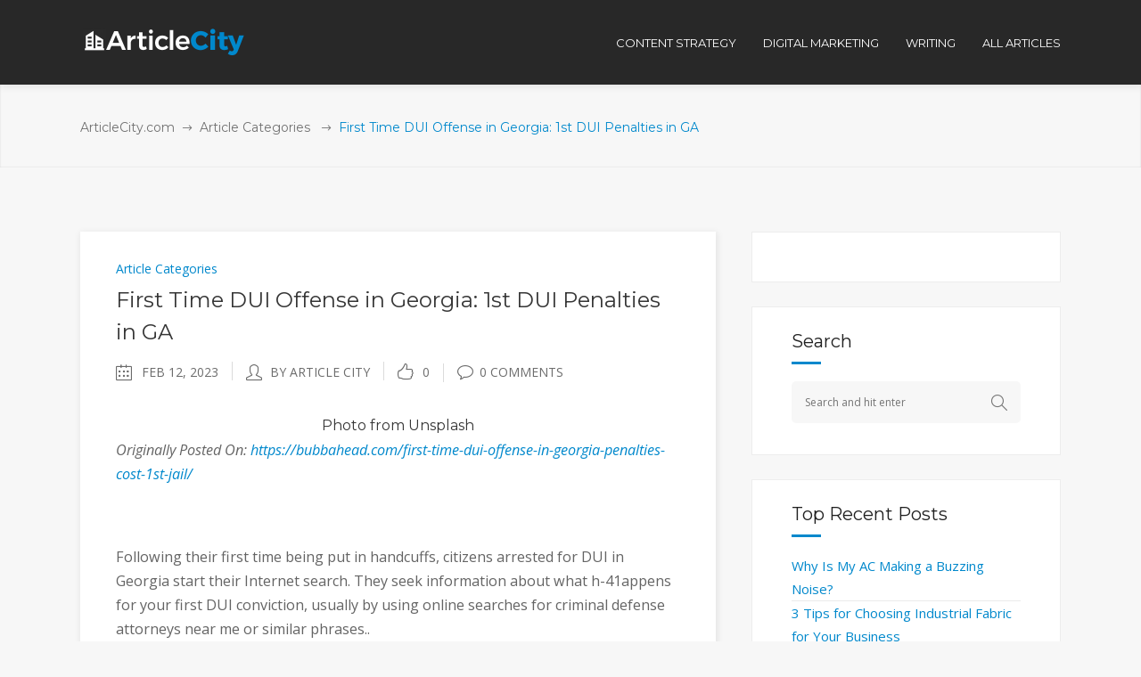

--- FILE ---
content_type: text/html; charset=UTF-8
request_url: https://www.articlecity.com/blog/first-time-dui-offense-in-georgia-1st-dui-penalties-in-ga/
body_size: 19500
content:
<!DOCTYPE html>
<html lang="en-US">
<head>
        	
		<meta charset="UTF-8"/>
		<link rel="profile" href="https://gmpg.org/xfn/11"/>
		<link rel="pingback" href="https://www.articlecity.com/xmlrpc.php"/>
				<meta name="viewport" content="width=device-width,initial-scale=1,user-scalable=no">
		
	
	<script type="application/javascript">var mkdCoreAjaxUrl = "https://www.articlecity.com/wp-admin/admin-ajax.php"</script><meta name='robots' content='index, follow, max-image-preview:large, max-snippet:-1, max-video-preview:-1' />

	<!-- This site is optimized with the Yoast SEO plugin v17.8 - https://yoast.com/wordpress/plugins/seo/ -->
	<title>First Time DUI Offense in Georgia: 1st DUI Penalties in GA - ArticleCity.com</title>
	<meta name="description" content="Photo from Unsplash Originally Posted On: https://bubbahead.com/first-time-dui-offense-in-georgia-penalties-cost-1st-jail/   Following their first time" />
	<link rel="canonical" href="https://www.articlecity.com/blog/first-time-dui-offense-in-georgia-1st-dui-penalties-in-ga/" />
	<meta property="og:locale" content="en_US" />
	<meta property="og:type" content="article" />
	<meta property="og:title" content="First Time DUI Offense in Georgia: 1st DUI Penalties in GA - ArticleCity.com" />
	<meta property="og:description" content="Photo from Unsplash Originally Posted On: https://bubbahead.com/first-time-dui-offense-in-georgia-penalties-cost-1st-jail/   Following their first time" />
	<meta property="og:url" content="https://www.articlecity.com/blog/first-time-dui-offense-in-georgia-1st-dui-penalties-in-ga/" />
	<meta property="og:site_name" content="ArticleCity.com" />
	<meta property="article:published_time" content="2023-02-12T07:36:15+00:00" />
	<meta property="og:image" content="https://bubbahead.com/wp-content/uploads/2019/11/word-image-37.png" />
	<meta name="twitter:card" content="summary" />
	<meta name="twitter:label1" content="Written by" />
	<meta name="twitter:data1" content="Article City" />
	<meta name="twitter:label2" content="Est. reading time" />
	<meta name="twitter:data2" content="11 minutes" />
	<script type="application/ld+json" class="yoast-schema-graph">{"@context":"https://schema.org","@graph":[{"@type":"WebSite","@id":"https://www.articlecity.com/#website","url":"https://www.articlecity.com/","name":"ArticleCity.com","description":"The Best Content Writing Service","potentialAction":[{"@type":"SearchAction","target":{"@type":"EntryPoint","urlTemplate":"https://www.articlecity.com/?s={search_term_string}"},"query-input":"required name=search_term_string"}],"inLanguage":"en-US"},{"@type":"ImageObject","@id":"https://www.articlecity.com/blog/first-time-dui-offense-in-georgia-1st-dui-penalties-in-ga/#primaryimage","inLanguage":"en-US","url":"https://bubbahead.com/wp-content/uploads/2019/11/word-image-37.png","contentUrl":"https://bubbahead.com/wp-content/uploads/2019/11/word-image-37.png"},{"@type":"WebPage","@id":"https://www.articlecity.com/blog/first-time-dui-offense-in-georgia-1st-dui-penalties-in-ga/#webpage","url":"https://www.articlecity.com/blog/first-time-dui-offense-in-georgia-1st-dui-penalties-in-ga/","name":"First Time DUI Offense in Georgia: 1st DUI Penalties in GA - ArticleCity.com","isPartOf":{"@id":"https://www.articlecity.com/#website"},"primaryImageOfPage":{"@id":"https://www.articlecity.com/blog/first-time-dui-offense-in-georgia-1st-dui-penalties-in-ga/#primaryimage"},"datePublished":"2023-02-12T07:36:15+00:00","dateModified":"2023-02-12T07:36:15+00:00","author":{"@id":"https://www.articlecity.com/#/schema/person/1ceb200e49d732c7796c9994e623389f"},"description":"Photo from Unsplash Originally Posted On: https://bubbahead.com/first-time-dui-offense-in-georgia-penalties-cost-1st-jail/ \u00a0 Following their first time","breadcrumb":{"@id":"https://www.articlecity.com/blog/first-time-dui-offense-in-georgia-1st-dui-penalties-in-ga/#breadcrumb"},"inLanguage":"en-US","potentialAction":[{"@type":"ReadAction","target":["https://www.articlecity.com/blog/first-time-dui-offense-in-georgia-1st-dui-penalties-in-ga/"]}]},{"@type":"BreadcrumbList","@id":"https://www.articlecity.com/blog/first-time-dui-offense-in-georgia-1st-dui-penalties-in-ga/#breadcrumb","itemListElement":[{"@type":"ListItem","position":1,"name":"Home","item":"https://www.articlecity.com/"},{"@type":"ListItem","position":2,"name":"First Time DUI Offense in Georgia: 1st DUI Penalties in GA"}]},{"@type":"Person","@id":"https://www.articlecity.com/#/schema/person/1ceb200e49d732c7796c9994e623389f","name":"Article City","image":{"@type":"ImageObject","@id":"https://www.articlecity.com/#personlogo","inLanguage":"en-US","url":"https://secure.gravatar.com/avatar/0c6f968a64bbb451d6def685d218df9b?s=96&d=mm&r=g","contentUrl":"https://secure.gravatar.com/avatar/0c6f968a64bbb451d6def685d218df9b?s=96&d=mm&r=g","caption":"Article City"},"url":"https://www.articlecity.com/blog/author/articlecity/"}]}</script>
	<!-- / Yoast SEO plugin. -->


<link rel='dns-prefetch' href='//maps.googleapis.com' />
<link rel='dns-prefetch' href='//a.omappapi.com' />
<link rel='dns-prefetch' href='//fonts.googleapis.com' />
<link rel='dns-prefetch' href='//s.w.org' />
<link rel="alternate" type="application/rss+xml" title="ArticleCity.com &raquo; Feed" href="https://www.articlecity.com/feed/" />
<link rel="alternate" type="application/rss+xml" title="ArticleCity.com &raquo; Comments Feed" href="https://www.articlecity.com/comments/feed/" />
		<script type="text/javascript">
			window._wpemojiSettings = {"baseUrl":"https:\/\/s.w.org\/images\/core\/emoji\/13.1.0\/72x72\/","ext":".png","svgUrl":"https:\/\/s.w.org\/images\/core\/emoji\/13.1.0\/svg\/","svgExt":".svg","source":{"concatemoji":"https:\/\/www.articlecity.com\/wp-includes\/js\/wp-emoji-release.min.js?ver=5.8.12"}};
			!function(e,a,t){var n,r,o,i=a.createElement("canvas"),p=i.getContext&&i.getContext("2d");function s(e,t){var a=String.fromCharCode;p.clearRect(0,0,i.width,i.height),p.fillText(a.apply(this,e),0,0);e=i.toDataURL();return p.clearRect(0,0,i.width,i.height),p.fillText(a.apply(this,t),0,0),e===i.toDataURL()}function c(e){var t=a.createElement("script");t.src=e,t.defer=t.type="text/javascript",a.getElementsByTagName("head")[0].appendChild(t)}for(o=Array("flag","emoji"),t.supports={everything:!0,everythingExceptFlag:!0},r=0;r<o.length;r++)t.supports[o[r]]=function(e){if(!p||!p.fillText)return!1;switch(p.textBaseline="top",p.font="600 32px Arial",e){case"flag":return s([127987,65039,8205,9895,65039],[127987,65039,8203,9895,65039])?!1:!s([55356,56826,55356,56819],[55356,56826,8203,55356,56819])&&!s([55356,57332,56128,56423,56128,56418,56128,56421,56128,56430,56128,56423,56128,56447],[55356,57332,8203,56128,56423,8203,56128,56418,8203,56128,56421,8203,56128,56430,8203,56128,56423,8203,56128,56447]);case"emoji":return!s([10084,65039,8205,55357,56613],[10084,65039,8203,55357,56613])}return!1}(o[r]),t.supports.everything=t.supports.everything&&t.supports[o[r]],"flag"!==o[r]&&(t.supports.everythingExceptFlag=t.supports.everythingExceptFlag&&t.supports[o[r]]);t.supports.everythingExceptFlag=t.supports.everythingExceptFlag&&!t.supports.flag,t.DOMReady=!1,t.readyCallback=function(){t.DOMReady=!0},t.supports.everything||(n=function(){t.readyCallback()},a.addEventListener?(a.addEventListener("DOMContentLoaded",n,!1),e.addEventListener("load",n,!1)):(e.attachEvent("onload",n),a.attachEvent("onreadystatechange",function(){"complete"===a.readyState&&t.readyCallback()})),(n=t.source||{}).concatemoji?c(n.concatemoji):n.wpemoji&&n.twemoji&&(c(n.twemoji),c(n.wpemoji)))}(window,document,window._wpemojiSettings);
		</script>
		<style type="text/css">
img.wp-smiley,
img.emoji {
	display: inline !important;
	border: none !important;
	box-shadow: none !important;
	height: 1em !important;
	width: 1em !important;
	margin: 0 .07em !important;
	vertical-align: -0.1em !important;
	background: none !important;
	padding: 0 !important;
}
</style>
	<link rel='stylesheet' id='wp-block-library-css'  href='https://www.articlecity.com/wp-includes/css/dist/block-library/style.min.css?ver=5.8.12' type='text/css' media='all' />
<link rel='stylesheet' id='rs-plugin-settings-css'  href='https://www.articlecity.com/wp-content/plugins/revslider/public/assets/css/settings.css?ver=5.2.6' type='text/css' media='all' />
<style id='rs-plugin-settings-inline-css' type='text/css'>
#rs-demo-id {}
</style>
<link rel='stylesheet' id='deploy_mikado_default_style-css'  href='https://www.articlecity.com/wp-content/themes/deploy/style.css?ver=5.8.12' type='text/css' media='all' />
<link rel='stylesheet' id='deploy_mikado_modules_plugins-css'  href='https://www.articlecity.com/wp-content/themes/deploy/assets/css/plugins.min.css?ver=5.8.12' type='text/css' media='all' />
<link rel='stylesheet' id='mediaelement-css'  href='https://www.articlecity.com/wp-includes/js/mediaelement/mediaelementplayer-legacy.min.css?ver=4.2.16' type='text/css' media='all' />
<link rel='stylesheet' id='wp-mediaelement-css'  href='https://www.articlecity.com/wp-includes/js/mediaelement/wp-mediaelement.min.css?ver=5.8.12' type='text/css' media='all' />
<link rel='stylesheet' id='deploy_mikado_modules-css'  href='https://www.articlecity.com/wp-content/themes/deploy/assets/css/modules.css?ver=5.8.12' type='text/css' media='all' />
<link rel='stylesheet' id='mkdf-deploy-font_awesome-css'  href='https://www.articlecity.com/wp-content/themes/deploy/assets/css/font-awesome/css/font-awesome.min.css?ver=5.8.12' type='text/css' media='all' />
<link rel='stylesheet' id='mkdf-deploy-font_elegant-css'  href='https://www.articlecity.com/wp-content/themes/deploy/assets/css/elegant-icons/style.min.css?ver=5.8.12' type='text/css' media='all' />
<link rel='stylesheet' id='mkdf-deploy-ion_icons-css'  href='https://www.articlecity.com/wp-content/themes/deploy/assets/css/ion-icons/css/ionicons.min.css?ver=5.8.12' type='text/css' media='all' />
<link rel='stylesheet' id='mkdf-deploy-linea_icons-css'  href='https://www.articlecity.com/wp-content/themes/deploy/assets/css/linea-icons/style.css?ver=5.8.12' type='text/css' media='all' />
<link rel='stylesheet' id='mkdf-deploy-simple_line_icons-css'  href='https://www.articlecity.com/wp-content/themes/deploy/assets/css/simple-line-icons/simple-line-icons.css?ver=5.8.12' type='text/css' media='all' />
<link rel='stylesheet' id='mkdf-deploy-dripicons-css'  href='https://www.articlecity.com/wp-content/themes/deploy/assets/css/dripicons/dripicons.css?ver=5.8.12' type='text/css' media='all' />
<link rel='stylesheet' id='deploy_mikado_blog-css'  href='https://www.articlecity.com/wp-content/themes/deploy/assets/css/blog.min.css?ver=5.8.12' type='text/css' media='all' />
<link rel='stylesheet' id='deploy_mikado_style_dynamic-css'  href='https://www.articlecity.com/wp-content/themes/deploy/assets/css/style_dynamic.css?ver=1522261936' type='text/css' media='all' />
<link rel='stylesheet' id='deploy_mikado_modules_responsive-css'  href='https://www.articlecity.com/wp-content/themes/deploy/assets/css/modules-responsive.css?ver=5.8.12' type='text/css' media='all' />
<link rel='stylesheet' id='deploy_mikado_blog_responsive-css'  href='https://www.articlecity.com/wp-content/themes/deploy/assets/css/blog-responsive.min.css?ver=5.8.12' type='text/css' media='all' />
<link rel='stylesheet' id='deploy_mikado_style_dynamic_responsive-css'  href='https://www.articlecity.com/wp-content/themes/deploy/assets/css/style_dynamic_responsive.css?ver=1522261936' type='text/css' media='all' />
<link rel='stylesheet' id='js_composer_front-css'  href='https://www.articlecity.com/wp-content/plugins/js_composer/assets/css/js_composer.min.css?ver=6.10.0' type='text/css' media='all' />
<link rel='stylesheet' id='deploy_mikado_google_fonts-css'  href='https://fonts.googleapis.com/css?family=Open+Sans%3A100%2C100italic%2C200%2C200italic%2C300%2C300italic%2C400%2C400italic%2C500%2C500italic%2C600%2C600italic%2C700%2C700italic%2C800%2C800italic%2C900%2C900italic%7CMontserrat%3A100%2C100italic%2C200%2C200italic%2C300%2C300italic%2C400%2C400italic%2C500%2C500italic%2C600%2C600italic%2C700%2C700italic%2C800%2C800italic%2C900%2C900italic&#038;subset=latin%2Clatin-ext&#038;ver=1.0.0' type='text/css' media='all' />
<script type='text/javascript' src='https://www.articlecity.com/wp-includes/js/jquery/jquery.min.js?ver=3.6.0' id='jquery-core-js'></script>
<script type='text/javascript' src='https://www.articlecity.com/wp-includes/js/jquery/jquery-migrate.min.js?ver=3.3.2' id='jquery-migrate-js'></script>
<script type='text/javascript' src='https://www.articlecity.com/wp-content/plugins/revslider/public/assets/js/jquery.themepunch.tools.min.js?ver=5.2.6' id='tp-tools-js'></script>
<script type='text/javascript' src='https://www.articlecity.com/wp-content/plugins/revslider/public/assets/js/jquery.themepunch.revolution.min.js?ver=5.2.6' id='revmin-js'></script>
<link rel="https://api.w.org/" href="https://www.articlecity.com/wp-json/" /><link rel="alternate" type="application/json" href="https://www.articlecity.com/wp-json/wp/v2/posts/30121" /><link rel="EditURI" type="application/rsd+xml" title="RSD" href="https://www.articlecity.com/xmlrpc.php?rsd" />
<link rel="wlwmanifest" type="application/wlwmanifest+xml" href="https://www.articlecity.com/wp-includes/wlwmanifest.xml" /> 
<meta name="generator" content="WordPress 5.8.12" />
<link rel='shortlink' href='https://www.articlecity.com/?p=30121' />
<link rel="alternate" type="application/json+oembed" href="https://www.articlecity.com/wp-json/oembed/1.0/embed?url=https%3A%2F%2Fwww.articlecity.com%2Fblog%2Ffirst-time-dui-offense-in-georgia-1st-dui-penalties-in-ga%2F" />
<link rel="alternate" type="text/xml+oembed" href="https://www.articlecity.com/wp-json/oembed/1.0/embed?url=https%3A%2F%2Fwww.articlecity.com%2Fblog%2Ffirst-time-dui-offense-in-georgia-1st-dui-penalties-in-ga%2F&#038;format=xml" />
<script type="text/javascript">//<![CDATA[
  function external_links_in_new_windows_loop() {
    if (!document.links) {
      document.links = document.getElementsByTagName('a');
    }
    var change_link = false;
    var force = '';
    var ignore = '';

    for (var t=0; t<document.links.length; t++) {
      var all_links = document.links[t];
      change_link = false;
      
      if(document.links[t].hasAttribute('onClick') == false) {
        // forced if the address starts with http (or also https), but does not link to the current domain
        if(all_links.href.search(/^http/) != -1 && all_links.href.search('www.articlecity.com') == -1 && all_links.href.search(/^#/) == -1) {
          // console.log('Changed ' + all_links.href);
          change_link = true;
        }
          
        if(force != '' && all_links.href.search(force) != -1) {
          // forced
          // console.log('force ' + all_links.href);
          change_link = true;
        }
        
        if(ignore != '' && all_links.href.search(ignore) != -1) {
          // console.log('ignore ' + all_links.href);
          // ignored
          change_link = false;
        }

        if(change_link == true) {
          // console.log('Changed ' + all_links.href);
          document.links[t].setAttribute('onClick', 'javascript:window.open(\'' + all_links.href.replace(/'/g, '') + '\', \'_blank\', \'noopener\'); return false;');
          document.links[t].removeAttribute('target');
        }
      }
    }
  }
  
  // Load
  function external_links_in_new_windows_load(func)
  {  
    var oldonload = window.onload;
    if (typeof window.onload != 'function'){
      window.onload = func;
    } else {
      window.onload = function(){
        oldonload();
        func();
      }
    }
  }

  external_links_in_new_windows_load(external_links_in_new_windows_loop);
  //]]></script>

<meta name="generator" content="Powered by WPBakery Page Builder - drag and drop page builder for WordPress."/>
<meta name="generator" content="Powered by Slider Revolution 5.2.6 - responsive, Mobile-Friendly Slider Plugin for WordPress with comfortable drag and drop interface." />
<link rel="icon" href="https://www.articlecity.com/wp-content/uploads/2016/11/cropped-article-city-favicon-32x32.png" sizes="32x32" />
<link rel="icon" href="https://www.articlecity.com/wp-content/uploads/2016/11/cropped-article-city-favicon-192x192.png" sizes="192x192" />
<link rel="apple-touch-icon" href="https://www.articlecity.com/wp-content/uploads/2016/11/cropped-article-city-favicon-180x180.png" />
<meta name="msapplication-TileImage" content="https://www.articlecity.com/wp-content/uploads/2016/11/cropped-article-city-favicon-270x270.png" />
<style type="text/css" id="mkdf-custom-css">/* MOVE HEADER MENUS LEFT */
.mkdf-header-standard-menu-holder {position: absolute !important; right: 0px !important;}

/* FIXING MENU BAR TO STAY PUT */
.mkdf-page-header .mkdf-fixed-wrapper.fixed {
position: absolute;
}

/* FIXING BLOG TYPOGRAPHY STYLING */
.mkdf-post-content p, ul, ol {
font-size: 1.16em;
line-height: 1.7em;    
margin-bottom: 1.2em;
}

.mkdf-post-content ul, ol {
padding-left:1em
}

.mkdf-post-content h3 {
margin-bottom: 1em;
}
</style><noscript><style> .wpb_animate_when_almost_visible { opacity: 1; }</style></noscript></head>

<body class="post-template-default single single-post postid-30121 single-format-standard mkd-core-1.0 deploy-ver-1.5  mkdf-no-animations-on-touch mkdf-grid-1300 mkdf-blog-installed mkdf-header-standard mkdf-fixed-on-scroll mkdf-default-mobile-header mkdf-sticky-up-mobile-header mkdf-dropdown-default mkdf-light-header mkdf-header-standard-in-grid wpb-js-composer js-comp-ver-6.10.0 vc_responsive">


<div class="mkdf-wrapper">
    <div class="mkdf-wrapper-inner">
        
<header class="mkdf-page-header">
            <div class="mkdf-fixed-wrapper">
        <div class="mkdf-menu-area" >
                    <div class="mkdf-grid">
        			            <div class="mkdf-vertical-align-containers">
                <div class="mkdf-position-left">
                    <div class="mkdf-position-left-inner">
                        
<div class="mkdf-logo-wrapper">
    <a href="https://www.articlecity.com/" style="height: 31px;">
        <img class="mkdf-normal-logo" src="https://www.articlecity.com/wp-content/uploads/2016/11/logo_white.png" alt="logo"/>
        <img class="mkdf-dark-logo" src="https://www.articlecity.com/wp-content/uploads/2016/11/logo_white.png" alt="dark logo"/>        <img class="mkdf-light-logo" src="https://www.articlecity.com/wp-content/uploads/2016/11/logo_white.png" alt="light logo"/>    </a>
</div>

                    </div>
                </div>
                <div class="mkdf-position-left mkdf-header-standard-menu-holder">
                    <div class="mkdf-position-left-inner">
                        
<nav class="mkdf-main-menu mkdf-drop-down mkdf-default-nav">
    <ul id="menu-top-menu" class="clearfix"><li id="nav-menu-item-1703" class="menu-item menu-item-type-taxonomy menu-item-object-category  narrow"><a href="https://www.articlecity.com/blog/category/content-strategy/" class=""><span class="item_outer"><span class="item_inner"><span class="menu_icon_wrapper"><i class="menu_icon blank fa"></i></span><span class="item_text">Content Strategy</span></span><span class="plus"></span></span></a></li>
<li id="nav-menu-item-1702" class="menu-item menu-item-type-taxonomy menu-item-object-category  narrow"><a href="https://www.articlecity.com/blog/category/digital-marketing/" class=""><span class="item_outer"><span class="item_inner"><span class="menu_icon_wrapper"><i class="menu_icon blank fa"></i></span><span class="item_text">Digital Marketing</span></span><span class="plus"></span></span></a></li>
<li id="nav-menu-item-1704" class="menu-item menu-item-type-taxonomy menu-item-object-category  narrow"><a href="https://www.articlecity.com/blog/category/articles/writing/" class=""><span class="item_outer"><span class="item_inner"><span class="menu_icon_wrapper"><i class="menu_icon blank fa"></i></span><span class="item_text">Writing</span></span><span class="plus"></span></span></a></li>
<li id="nav-menu-item-108" class="menu-item menu-item-type-post_type menu-item-object-page  narrow"><a href="https://www.articlecity.com/blog/" class=""><span class="item_outer"><span class="item_inner"><span class="menu_icon_wrapper"><i class="menu_icon null fa"></i></span><span class="item_text">All Articles</span></span><span class="plus"></span></span></a></li>
</ul></nav>

                    </div>
                </div>
                <div class="mkdf-position-right">
                    <div class="mkdf-position-right-inner">
                                            </div>
                </div>
            </div>
                </div>
            </div>
            </div>
        </header>


<header class="mkdf-mobile-header">
    <div class="mkdf-mobile-header-inner">
                <div class="mkdf-mobile-header-holder">
            <div class="mkdf-grid">
                <div class="mkdf-vertical-align-containers">
                                            <div class="mkdf-mobile-menu-opener">
                            <a href="javascript:void(0)">
                    <span class="mkdf-mobile-opener-icon-holder">
                        <i class="mkdf-icon-font-awesome fa fa-bars " ></i>                    </span>
                            </a>
                        </div>
                                                                <div class="mkdf-position-center">
                            <div class="mkdf-position-center-inner">
                                
<div class="mkdf-mobile-logo-wrapper">
    <a href="https://www.articlecity.com/" style="height: 31px">
        <img src="https://www.articlecity.com/wp-content/uploads/2016/11/logo_white.png" alt="mobile-logo"/>
    </a>
</div>

                            </div>
                        </div>
                                        <div class="mkdf-position-right">
                        <div class="mkdf-position-right-inner">
                                                    </div>
                    </div>
                </div> <!-- close .mkdf-vertical-align-containers -->
            </div>
        </div>
        
<nav class="mkdf-mobile-nav">
    <div class="mkdf-grid">
        <ul id="menu-top-menu-1" class=""><li id="mobile-menu-item-1703" class="menu-item menu-item-type-taxonomy menu-item-object-category "><a href="https://www.articlecity.com/blog/category/content-strategy/" class=""><span>Content Strategy</span></a></li>
<li id="mobile-menu-item-1702" class="menu-item menu-item-type-taxonomy menu-item-object-category "><a href="https://www.articlecity.com/blog/category/digital-marketing/" class=""><span>Digital Marketing</span></a></li>
<li id="mobile-menu-item-1704" class="menu-item menu-item-type-taxonomy menu-item-object-category "><a href="https://www.articlecity.com/blog/category/articles/writing/" class=""><span>Writing</span></a></li>
<li id="mobile-menu-item-108" class="menu-item menu-item-type-post_type menu-item-object-page "><a href="https://www.articlecity.com/blog/" class=""><span>All Articles</span></a></li>
</ul>    </div>
</nav>

    </div>
</header> <!-- close .mkdf-mobile-header -->



                    <a id="mkdf-back-to-top"  href="#">
	            <span class="mkdf-icon-stack">
                     <span aria-hidden="true" class="mkdf-icon-font-elegant arrow_carrot-up " ></span>                </span>
                <span class="mkdf-back-to-top-inner">
                    <span class="mkdf-back-to-top-text">Top</span>
                </span>
            </a>
        
        <div class="mkdf-content" style="margin-top: -95px">
            <div class="mkdf-content-inner">
    <div class="mkdf-title mkdf-breadcrumb-type mkdf-content-left-alignment mkdf-animation-no" style="height:188px;" data-height="188" >
        <div class="mkdf-title-image"></div>
        <div class="mkdf-title-holder" >
            <div class="mkdf-container clearfix">
                <div class="mkdf-container-inner">
                    <div class="mkdf-title-subtitle-holder" style="padding-top: 95px;">
                        <div class="mkdf-title-subtitle-holder-inner">
                                                        <div class="mkdf-breadcrumbs-holder"> <div class="mkdf-breadcrumbs"><div class="mkdf-breadcrumbs-inner"><a href="https://www.articlecity.com/">ArticleCity.com</a><span class="mkdf-delimiter"><span class="mkdf-icon-font-elegant arrow_right mkdf-delimiter-icon"></span></span><a href="https://www.articlecity.com/blog/category/articles/">Article Categories</a> <span class="mkdf-delimiter"><span class="mkdf-icon-font-elegant arrow_right mkdf-delimiter-icon"></span></span><span class="mkdf-current">First Time DUI Offense in Georgia: 1st DUI Penalties in GA</span></div></div></div>
                                                    </div>
                    </div>
                </div>
            </div>
        </div>
    </div>

	<div class="mkdf-container">
				<div class="mkdf-container-inner">
				<div class="mkdf-page-sidebar mkdf-two-columns-66-33 clearfix">
		<div class="mkdf-column1 mkdf-content-left-from-sidebar">
			<div class="mkdf-column-inner">
				<div class="mkdf-blog-holder mkdf-blog-single">
					<article id="post-30121" class="post-30121 post type-post status-publish format-standard hentry category-articles">
	<div class="mkdf-post-content">
				<div class="mkdf-post-text">
			<div class="mkdf-post-text-inner clearfix">
									<div class="mkdf-category">
						<a href="https://www.articlecity.com/blog/category/articles/" rel="category tag">Article Categories</a>					</div>
								<h3 class="mkdf-post-title">
	First Time DUI Offense in Georgia: 1st DUI Penalties in GA</h3>				<div class="mkdf-post-info">
					<div class="mkdf-post-info-date mkdf-post-info-item">
            <span class="mkdf-blog-date-icon">
            <i class="mkdf-icon-simple-line-icon icon-calender " ></i>        </span>
        <span class="mkdf-blog-date">Feb 12, 2023</span>

        </div><div class="mkdf-post-info-author mkdf-post-info-item">
    <span class="mkdf-blog-author-icon">
        <i class="mkdf-icon-simple-line-icon icon-user " ></i>    </span>
    <a class="mkdf-post-info-author-link" href="https://www.articlecity.com/blog/author/articlecity/">
        by        Article City    </a>
</div><div class="mkdf-blog-like mkdf-post-info-item">
	<a href="#" class="mkdf-like" id="mkdf-like-30121" title="Like this"><i class="mkdf-icon-simple-line-icon icon-like "></i><span>0</span></a></div><div class="mkdf-post-info-comments-holder mkdf-post-info-item">
    <a class="mkdf-post-info-comments" href="https://www.articlecity.com/blog/first-time-dui-offense-in-georgia-1st-dui-penalties-in-ga/#respond" target="_self">
        <span class="mkdf-blog-comments-icon">
            <i class="mkdf-icon-simple-line-icon icon-bubble " ></i>        </span>

        0 Comments    </a>
</div>				</div>
				<div>
<h6 style="text-align: center;">
<a href="https://images.unsplash.com/photo-1450101499163-c8848c66ca85?crop=entropy&amp;cs=tinysrgb&amp;fit=max&amp;fm=jpg&amp;ixid=MnwzNjUyOXwwfDF8c2VhcmNofDE2fHxsYXd5ZXJ8ZW58MHx8fHwxNjc2MTE0MzQ2&amp;ixlib=rb-4.0.3&amp;q=80&amp;w=1080">Photo</a> from Unsplash</h6>
<p><em>Originally Posted On: <a href="https://bubbahead.com/first-time-dui-offense-in-georgia-penalties-cost-1st-jail/">https://bubbahead.com/first-time-dui-offense-in-georgia-penalties-cost-1st-jail/</a></em></p>
<p> </p>
<p>Following their first time being put in handcuffs, citizens arrested for DUI in Georgia start their Internet search. They seek information about what h-41appens for your first DUI conviction, usually by using online searches for criminal defense attorneys near me or similar phrases..</p>
<p>A 1st offense DUI in Georgia is one of the serious misdemeanors under the Peach State’s motor vehicle crimes code. If convicted of a first offense DUI, even a first conviction creates a lifetime criminal record that cannot be expunged or restricted after sentencing.</p>
<p>What citizens learn about first DUI penalties for driving under the influence of alcohol or drugs (even if a 1st DUI offense) is beyond disturbing, since a conviction for a Georgia DUI first offense threatens their insurance rating, their current or future job opportunities, their family harmony and long-term future.</p>
<p>In some states, like California, Mississippi, Maryland, Illinois, Alabama, Oregon and Washington State and others, a first-time offender DUI or OWI is “no big deal.” That is because most first DUI offence cases can either be diverted, expunged or otherwise masked from criminal records.</p>
<p>Unlike most other crimes that can be given first offender act treatment or some sort of one-time diversion or conditional discharge, drunk driving or drugged driving are banned in Georgia. No person convicted of a first DWI offense can obtain any such record-clearing benefits.</p>
<p>Even the statutory minimums offered on a first DUI offense in GA plea bargain can’t be accepted, if you a person with lofty aspirations and a possible political or corporate career. In some clients’ cases, the fact that their driving privileges will be suspended at the Georgia Department of Driver Services compels them to fight their case.</p>
<p>Plus, other penalties and consequences that can derail future or present employment opportunities. One common example of this is that due to the mandatory 12 months of probation, you will not be allowed to join the military until after the probation period is over and your case is closed.</p>
<p>DUI first offense jail time can vary greatly, depending on the court in which your case is pending. Be aware that jail for a DUI first offense is imposed in almost every case, if convicted under O.C.G.A. 40-6-391. The statute mandates 24 hours in jail if blood alcohol or breath alcohol levels are 0.080 grams percent or more.</p>
<p>Some judges will let your time served after arrest cover the incarceration required by Georgia DUI laws. So, for your 1st offense DUI misdemeanor, expect jail, fines and a permanent criminal history with any first offense DUI conviction. This first section of this comprehensive article covers why the first dui offense can cause life-altering barriers for your future.</p>
<h2><strong>The Penalties for DUI in Georgia First offense</strong></h2>
<p>According to WalletHub, a <a href="https://bubbahead.com/first-time-dui-offense-in-georgia-penalties-cost-1st-jail/#" target="_blank" rel="noopener">first offense DUI conviction</a> in Georgia can result in the nation’s toughest overall punishments, with only Arizona more punitive. This high standing is due to Georgia’s “no expunction” rule for a DUI 1st offense (or any other subsequent offense).</p>
<p>Georgia laws have never allowed sealing of records of DUI, withholding judgment, diversion, conditional discharge, nor permit our state’s First Offender Act to be used on DUI convictions. This means no record restriction or expungement is available to hide the DUI from your criminal record.</p>
<p>Beyond this highly difficult rule causing a permanent criminal record, loss of your plastic driver’s license occurs, at the time of conviction. Georgia licensees age 21 and over for whom no administrative suspension for one year had been imposed can get immediate limited driving privileges for 120 days, and then fill reinstate their full plastic license through GA DDS.</p>
<p>Non-resident drivers lose the right to drive in Georgia for one year but may be able to attend a Georgia risk reduction course of comparable course in another state to get reinstated after 120 days, so long as their state of licensure allows reinstatement. By way of example, in Illinois, that driver may still be required to obtain a MDDP (monitoring device driver’s permit) to drive in that state.</p>
<h2><strong>How Georgia Implied Consent Laws Can Impact the Right to Drive</strong></h2>
<p>Implied consent laws in GA are also tough, calling for a 1 year “hard suspension” if an administrative license suspension for a DUI refusal occurs, following an arrest for DUI in GA. An implied consent law is a DUI-related statute that administratively takes away driving privileges for arrested drunken drivers who decline to allow police to obtain a post-arrest forensic blood, breath or urine same to quantitate what is in the driver’s system.</p>
<p>The process for this type of suspension is that the arresting officer cuffs the driver, and then immediately reads a green card called an implied consent notice. The advisement is telling the arrested DUI suspect that his or her continued driving privileges in GA are conditioned on saying yes to a post-arrest test of a bodily substance.</p>
<p>Any refusal will result in issuance of a DDS-1205 driver license suspension form. This contains notices of <strong>30 days to appeal</strong> OR <strong>have an ignition interlock device installed</strong> for a year (for those who are eligible.)</p>
<p>Since July 1, 2017, Georgia has had an interlock option (OCGA 40-5-64.1) for most Georgia licensees who are age 21 and over and this is a 1st DUI in 5 years, measured by dates of arrest. Non-resident licensees and drivers under age 21 are barred from using this 12-month ignition interlock alternative.</p>
<p><em>Atlanta DUI Attorney Larry Kohn is shown below:</em></p>
<p><strong>21 Questions Commonly Asked About a First DUI Offense</strong></p>
<ol>
<li><em>How much does a first offense DUI cost, if I am convicted?</em></li>
</ol>
<p>Convictions for DUI in Georgia bring fines of $300 to $1,000. But the fine amount will be doubled (roughly) due to state surcharges and add-ons on drunk driving charges. Any DUI drugs first offense also brings total loss of the ability to drive in GA for 6 months. CAUTION: Simply looking at court costs is a failed strategy, since a DUI in GA carries lifetime DUI consequences.</p>
<ol start="2">
<li><em>Should I fight my first-time offense DUI?</em></li>
</ol>
<p>With very few exceptions, every person should locate a DUI lawyer with top attorney ratings nearby and take advantage of a free consultation. This should galvanize your desire to fight your case. If you are independently wealthy, don’t need to travel abroad, or are about to leave America for good, and return to your homeland, you likely can put a DUI on your criminal record.</p>
<ol start="3">
<li><em>Can attorney fees be paid in monthly payments?</em></li>
</ol>
<p>Most of the top-rated law firms offer some sort of legal fee payment plan. Once you are determined to fight your DUI, then ask this question at your free lawyer consultation.</p>
<ol start="4">
<li><em>What happens on DUI charges first offense?</em></li>
</ol>
<p>Without doubt, having no prior impaired driving criminal history gives first offenders their best opportunity for a reduction of charges to a lesser offense. The best attorneys in Atlanta can usually keep you from having to come to court too often. Our law office has clients sign a power of attorney that lets our criminal attorneys go and our clients stay at work.</p>
<ol start="5">
<li><em>DUI First Offense Jail Time </em></li>
</ol>
<p>First DUI offense jail time is 24 hours in most cases, including those who plead guilty or nolo contendere. With rare exceptions, a judge will want that time to be served behind bars. Since over 95% of all citizens facing a DUI GA are arrested, the initial time in custody is counted toward your total incarceration time.</p>
<ol start="6">
<li><em>First offense DUI laws</em></li>
</ol>
<p>This question is best answered by reviewing a <a href="https://bubbahead.com/wp-content/uploads/2017/05/GA-DUI-Grid-2017.pdf">DUI and BAC chart</a> created by the author. The area in pink pertains to DUI first offense cases.</p>
<p><img loading="lazy" class="aligncenter wp-image-10283 size-full lazyloaded" src="https://bubbahead.com/wp-content/uploads/2019/11/word-image-37.png" alt="DUI BAC Chart" width="624" height="540" data-ll-status="loaded"></p>
<ol start="7">
<li><em>What are the first offense DUI consequences for a minor?</em></li>
</ol>
<p>In Georgia, the penalties shown in pink relating to criminal consequences apply, except the driver under age 21 is held to a 0.02 grams percent BAC level or is otherwise over the legal limit. Plus, a DUI conviction suspends his or her right to drive for 12 full months, with no restricted permit.</p>
<ol start="8">
<li><em>How to get out of a DUI first offense</em></li>
</ol>
<p>Three important factors control your chances to win your DUI 1st offense:</p>
<p>Those whose behavior is normal and polite have a better shot at a reduction, but who know their legal rights and exercise those rights to not perform field sobriety tests, not answer questions beyond name and address;</p>
<p>Those who request an attorney but then submit to implied consent testing and exercise their right to obtain their own independent testing at a medical facility location in an adjacent county; and</p>
<p>Those who don’t settle for an average lawyer or good attorney, but insist of hiring only highly-credentialed, experienced DUI attorneys near me.</p>
<ol start="9">
<li><em>Is community service mandatory if convicted of driving under the influence in GA?</em></li>
</ol>
<p>Yes, it is. The number of minimum hours jumps from 40 hour to 240 hours for a 1st DUI and 2nd DUI in GA, and to 480 hours for a fourth DUI felony in Georgia.</p>
<ol start="10">
<li><em>DUI License Suspension: What happens for your first DUI offense? </em></li>
</ol>
<p>As stated under the implied consent section set forth above, an interlock restricted license may be available for the administrative aspect of your case. A criminal conviction suspends, too, but credit for any time under suspension for the administrative suspension gets credited.<br />
=</p>
<ol start="11">
<li><em>How can a DUI first offense affect a person’s career and future options?</em></li>
</ol>
<p>This is the theme of this page. Specific examples would take an encyclopedia to fill, but each person’s life would be negatively impacted for years, or decades after conviction.</p>
<ol start="12">
<li><em>In GA, is a first offense DUI a felony? </em></li>
</ol>
<p>Outside a DUI-related death or serious bodily injury felony, a 4th DUI in 10 years constitutes a felony. felony charges</p>
<ol start="13">
<li><em>Average cost of a 1st offense DUI in GA</em></li>
</ol>
<p>Fines, surcharges, DUI school, reinstatement fees, professional counseling and assessments and sessions, increased DUI car insurance costs will typically run between $4000 and $9000 in the flowing 3 years, depending on the case. The biggest costs will come on career denials or promotions or job availability. For those who fight the charges, legal fees for the best lawyers routinely exceed $10,000, due to expert witness costs.</p>
<ol start="14">
<li><em>If I refused the chemical test offered under implied consent, does this help me get a lesser charge?</em></li>
</ol>
<p>Not necessarily. With over 1000 different courts and over 25000 different prosecutors, different court locations may have a total ban on reductions for those who have refused the implied consent test.</p>
<ol start="15">
<li><em>What to do if accused of a DUI controlled substance combination alcohol drugs 1st offense</em></li>
</ol>
<p>Because a first offense DUI-drugs takes away all driving privileges for 6 months, these cases must be fought. Creative attorneys sometimes can find solutions to the no-driving prohibition in a generic DUI can be negotiated, and not a violation of OCGA 40-6-391 (a)(2), or (a)(4) or (a)(6).</p>
<ol start="16">
<li><em>What is the punishment for first time DUI?</em></li>
</ol>
<p>See Number 6 above and get further information from this DUI Georgia 1st offense page.</p>
<ol start="17">
<li><em>Do I really need a lawyer for a first-time DUI charge?</em></li>
</ol>
<p>Yes, 100%. Once you act without an attorney, <strong><em>your fate is sealed</em></strong> and nearly impossible to undo.</p>
<ol start="18">
<li><em>The most successful defenses for a 1st time offender case</em></li>
</ol>
<p>In all our cases, the most successful tactics is to use an implied consent law violation to obtain an edge, when a breath test, blood alcohol test or DUI refusal is excluded from evidence. Plus, using our lawyers’ advanced training on field sobriety testing to neutralize the arresting officer’s claims.</p>
<p><em>Atlanta DUI Lawyer Cory Yager is shown below:</em></p>
<ol start="19">
<li><em>Will I get jail time for a first DUI? </em></li>
</ol>
<p>Yes, if convicted of DUI. If you stay in jail for a substantial period of time on the night of arrest, your additional time imposed to serve after sentence may not have to be served. Conversely, in most cases where a reduction from the DUI charge occurs, jail time is not usually mandated.</p>
<ol start="20">
<li><em>Will the State of Georgia report a DUI conviction to my state, if have a driver license from another jurisdiction? </em></li>
</ol>
<p>Yes, since federal laws mandate this being done, to identify problem drivers.</p>
<ol start="21">
<li><em>Should I limit my search to a DUI attorney near me, or seek the very best criminal defense lawyer? </em></li>
</ol>
<p>That depends on where you live, and whether a local DUI lawyer has built a reputation for winning intoxicated driving cases. Two of our three partners travel statewide to fight for those citizens who positively must try to win. Or, if we can help a client by referring your case to a local DUI attorney in our network, our law group can do that.</p>
<h2><strong>Calling Law Firms Near Me for Legal Representation</strong></h2>
<p>Proximity to a lawyer’s office is NOT the way to hire. You want to check out legal credentials, experience level, and number of cases handled at trial and in getting a DUI reduced to reckless driving or dismissed.</p>
<p>Our law group gets most of our clients from referrals by prior DUI or other criminal case clients. Because we provide a FREE consultation, what do you have to lose by calling us now, 24 hours a day? <strong>404-567-5515</strong>.</p>
</div>
			</div>
		</div>
	</div>
	</article><div class="mkdf-comment-holder clearfix" id="comments">
	<div class="mkdf-comment-number">
		<h6>No Comments</h6>
	</div>
	<div class="mkdf-comments">
				<!-- If comments are open, but there are no comments. -->


		<!-- If comments are closed. -->
		<p>Sorry, the comment form is closed at this time.</p>

	</div></div>
<div class="mkdf-comment-form">
	</div>
								
							


				</div>
			</div>
		</div>
		<div class="mkdf-column2">
			<div class="mkdf-column-inner">
    <aside class="mkdf-sidebar">
        <div id="custom_html-2" class="widget_text widget widget_custom_html"><div class="textwidget custom-html-widget"><div id="waldo-tag-5121"></div>

<div id="waldo-tag-5127"></div></div></div><div id="search-2" class="widget widget_search"><div class="mkdf-widget-title"><h4>Search</h4></div><form method="get" id="searchform" class="searchform" action="https://www.articlecity.com/">
    <div>
        <input placeholder="Search and hit enter" type="text" value="" name="s" id="s" />
        <input type="submit" id="searchsubmit" value="&#xe090;" />
    </div>
</form></div>
<!-- Start Posts in Sidebar - pis_posts_in_sidebar-5 -->
<div id="pis_posts_in_sidebar-5" class="widget posts-in-sidebar">
<div class="mkdf-widget-title"><h4>Top Recent Posts</h4></div>		
<ul id="ul_pis_posts_in_sidebar-5" class="pis-ul">
	<li class="pis-li pis-post-31890">
		<p class="pis-title"><a class="pis-title-link" href="https://www.articlecity.com/blog/why-is-my-ac-making-a-buzzing-noise/" rel="bookmark">Why Is My AC Making a Buzzing Noise?</a></p>
	</li>
	<li class="pis-li pis-post-31888">
		<p class="pis-title"><a class="pis-title-link" href="https://www.articlecity.com/blog/3-tips-for-choosing-industrial-fabric-for-your-business/" rel="bookmark">3 Tips for Choosing Industrial Fabric for Your Business</a></p>
	</li>
	<li class="pis-li pis-post-31871">
		<p class="pis-title"><a class="pis-title-link" href="https://www.articlecity.com/blog/a-guide-to-the-most-common-harvest-moon-rituals/" rel="bookmark">A Guide to the Most Common Harvest Moon Rituals</a></p>
	</li>
	<li class="pis-li pis-post-31867">
		<p class="pis-title"><a class="pis-title-link" href="https://www.articlecity.com/blog/how-to-select-a-packaging-company-everything-you-need-to-know/" rel="bookmark">How to Select a Packaging Company: Everything You Need to Know</a></p>
	</li>
	<li class="pis-li pis-post-31865">
		<p class="pis-title"><a class="pis-title-link" href="https://www.articlecity.com/blog/expert-advice-how-to-nail-your-media-tour-interviews/" rel="bookmark">Expert Advice: How to Nail Your Media Tour Interviews</a></p>
	</li>
	<li class="pis-li pis-post-31863">
		<p class="pis-title"><a class="pis-title-link" href="https://www.articlecity.com/blog/6-common-affiliate-marketing-mistakes-and-how-to-avoid-them/" rel="bookmark">6 Common Affiliate Marketing Mistakes and How to Avoid Them</a></p>
	</li>
	<li class="pis-li pis-post-31849">
		<p class="pis-title"><a class="pis-title-link" href="https://www.articlecity.com/blog/protecting-your-home-types-of-roof-damage-and-how-to-prevent-them/" rel="bookmark">Protecting Your Home: Types of Roof Damage and How to Prevent Them</a></p>
	</li>
	<li class="pis-li pis-post-31837">
		<p class="pis-title"><a class="pis-title-link" href="https://www.articlecity.com/blog/how-can-i-get-out-of-debt-without-filing-bankruptcy/" rel="bookmark">How Can I Get Out of Debt Without Filing Bankruptcy</a></p>
	</li>
	<li class="pis-li pis-post-31835">
		<p class="pis-title"><a class="pis-title-link" href="https://www.articlecity.com/blog/how-to-choose-the-best-summer-camps-for-teenagers/" rel="bookmark">How to Choose the Best Summer Camps for Teenagers</a></p>
	</li>
	<li class="pis-li pis-post-31824">
		<p class="pis-title"><a class="pis-title-link" href="https://www.articlecity.com/blog/6-common-errors-in-choosing-residential-plumbers-and-how-to-avoid-them/" rel="bookmark">6 Common Errors in Choosing Residential Plumbers and How to Avoid Them</a></p>
	</li>
</ul>
<!-- Generated by Posts in Sidebar v4.16.3 -->
</div>
<!-- End Posts in Sidebar - pis_posts_in_sidebar-5 -->

<div id="custom_html-3" class="widget_text widget widget_custom_html"><div class="textwidget custom-html-widget"><div id="waldo-tag-5123"></div></div></div>
<!-- Start Posts in Sidebar - pis_posts_in_sidebar-2 -->
<div id="pis_posts_in_sidebar-2" class="widget posts-in-sidebar">
<div class="mkdf-widget-title"><h4>More Recent Posts</h4></div>		
<ul id="ul_pis_posts_in_sidebar-2" class="pis-ul">
	<li class="pis-li pis-post-37708">
		<p class="pis-title"><a class="pis-title-link" href="https://www.articlecity.com/blog/a-homeowners-guide-to-stopping-termites-at-the-source/" rel="bookmark">A Homeowner’s Guide to Stopping Termites at the Source</a></p>
	</li>
	<li class="pis-li pis-post-37701">
		<p class="pis-title"><a class="pis-title-link" href="https://www.articlecity.com/blog/pond-perfections-inc-joins-the-21st-annual-fall-cottage-life-show-bringing-30-years-of-waterfront-wisdom/" rel="bookmark">Pond Perfections Inc. Joins the 21st Annual Fall Cottage Life Show, Bringing 30+ Years of Waterfront Wisdom</a></p>
	</li>
	<li class="pis-li pis-post-37700">
		<p class="pis-title"><a class="pis-title-link" href="https://www.articlecity.com/blog/triangle-smart-divorce-adds-strategic-firepower-with-katie-kober/" rel="bookmark">Triangle Smart Divorce Adds Strategic Firepower With Katie Kober</a></p>
	</li>
	<li class="pis-li pis-post-37705">
		<p class="pis-title"><a class="pis-title-link" href="https://www.articlecity.com/blog/cozy-companion-club-opens-online-store-to-bring-comfort-and-joy-to-pets-in-the-usa/" rel="bookmark">Cozy Companion Club Opens Online Store to Bring Comfort and Joy to Pets in the USA</a></p>
	</li>
	<li class="pis-li pis-post-37703">
		<p class="pis-title"><a class="pis-title-link" href="https://www.articlecity.com/blog/insurancehub-promotes-reid-burney-to-managing-director-of-commercial-sales/" rel="bookmark">InsuranceHub Promotes Reid Burney to Managing Director of Commercial Sales</a></p>
	</li>
	<li class="pis-li pis-post-37702">
		<p class="pis-title"><a class="pis-title-link" href="https://www.articlecity.com/blog/playbook-social-launches-a-new-app-bringing-football-fans-closer-together-than-ever/" rel="bookmark">Playbook Social Launches a New App Bringing Football Fans Closer Together Than Ever</a></p>
	</li>
	<li class="pis-li pis-post-37699">
		<p class="pis-title"><a class="pis-title-link" href="https://www.articlecity.com/blog/porn-addiction-and-adhd/" rel="bookmark">Porn Addiction and ADHD</a></p>
	</li>
	<li class="pis-li pis-post-37698">
		<p class="pis-title"><a class="pis-title-link" href="https://www.articlecity.com/blog/threestone-solutions-joined-women-of-the-vine-spirits-as-a-corporate-member/" rel="bookmark">Threestone Solutions Joined Women of The Vine Spirits As a Corporate Member</a></p>
	</li>
	<li class="pis-li pis-post-37697">
		<p class="pis-title"><a class="pis-title-link" href="https://www.articlecity.com/blog/why-top-car-extended-warranty-company-customers-say-peace-of-mind-beats-every-other-benefit/" rel="bookmark">Why Top Car Extended Warranty Company Customers Say Peace of Mind Beats Every Other Benefit</a></p>
	</li>
	<li class="pis-li pis-post-37695">
		<p class="pis-title"><a class="pis-title-link" href="https://www.articlecity.com/blog/aderra-at-audubon-introduces-a-new-way-to-retire-own-your-home-live-your-way/" rel="bookmark">Aderra at Audubon Introduces a New Way to Retire: Own Your Home, Live Your Way</a></p>
	</li>
</ul>
<!-- Generated by Posts in Sidebar v4.16.3 -->
</div>
<!-- End Posts in Sidebar - pis_posts_in_sidebar-2 -->

<div id="nav_menu-7" class="widget widget_nav_menu"><div class="mkdf-widget-title"><h4>Article Categories</h4></div><div class="menu-article-categories-04-30-2019-container"><ul id="menu-article-categories-04-30-2019" class="menu"><li id="menu-item-3688" class="menu-item menu-item-type-taxonomy menu-item-object-category menu-item-3688"><a href="https://www.articlecity.com/blog/category/articles/auto_and_trucks/">Auto &#038; Trucks</a></li>
<li id="menu-item-3689" class="menu-item menu-item-type-taxonomy menu-item-object-category menu-item-3689"><a href="https://www.articlecity.com/blog/category/articles/business_and_finance/">Business &#038; Finance</a></li>
<li id="menu-item-3690" class="menu-item menu-item-type-taxonomy menu-item-object-category menu-item-3690"><a href="https://www.articlecity.com/blog/category/articles/careers-and-jobs/">Careers and Jobs</a></li>
<li id="menu-item-3691" class="menu-item menu-item-type-taxonomy menu-item-object-category menu-item-3691"><a href="https://www.articlecity.com/blog/category/articles/celebrities/">Celebrities</a></li>
<li id="menu-item-3692" class="menu-item menu-item-type-taxonomy menu-item-object-category menu-item-3692"><a href="https://www.articlecity.com/blog/category/articles/clothing-and-accessories/">Clothing and Accessories</a></li>
<li id="menu-item-3693" class="menu-item menu-item-type-taxonomy menu-item-object-category menu-item-3693"><a href="https://www.articlecity.com/blog/category/articles/computers_and_internet/">Computers &#038; Internet</a></li>
<li id="menu-item-3694" class="menu-item menu-item-type-taxonomy menu-item-object-category menu-item-3694"><a href="https://www.articlecity.com/blog/category/articles/drugs-and-alcohol/">Drugs and Alcohol</a></li>
<li id="menu-item-3695" class="menu-item menu-item-type-taxonomy menu-item-object-category menu-item-3695"><a href="https://www.articlecity.com/blog/category/articles/education/">Education</a></li>
<li id="menu-item-3696" class="menu-item menu-item-type-taxonomy menu-item-object-category menu-item-3696"><a href="https://www.articlecity.com/blog/category/articles/environment_and_going_green/">Environment and Going Green</a></li>
<li id="menu-item-3697" class="menu-item menu-item-type-taxonomy menu-item-object-category menu-item-3697"><a href="https://www.articlecity.com/blog/category/articles/family/">Family</a></li>
<li id="menu-item-3698" class="menu-item menu-item-type-taxonomy menu-item-object-category menu-item-3698"><a href="https://www.articlecity.com/blog/category/articles/food_and_drink/">Food and Drink</a></li>
<li id="menu-item-3699" class="menu-item menu-item-type-taxonomy menu-item-object-category menu-item-3699"><a href="https://www.articlecity.com/blog/category/articles/gadgets_and_gizmos/">Gadgets and Gizmos</a></li>
<li id="menu-item-3700" class="menu-item menu-item-type-taxonomy menu-item-object-category menu-item-3700"><a href="https://www.articlecity.com/blog/category/articles/gifts-and-holidays/">Gifts and Holidays</a></li>
<li id="menu-item-3701" class="menu-item menu-item-type-taxonomy menu-item-object-category menu-item-3701"><a href="https://www.articlecity.com/blog/category/articles/health/">Health</a></li>
<li id="menu-item-3702" class="menu-item menu-item-type-taxonomy menu-item-object-category menu-item-3702"><a href="https://www.articlecity.com/blog/category/articles/hobbies/">Hobbies</a></li>
<li id="menu-item-3703" class="menu-item menu-item-type-taxonomy menu-item-object-category menu-item-3703"><a href="https://www.articlecity.com/blog/category/articles/home_improvement/">House and Home</a></li>
<li id="menu-item-3704" class="menu-item menu-item-type-taxonomy menu-item-object-category menu-item-3704"><a href="https://www.articlecity.com/blog/category/articles/humor/">Humor</a></li>
<li id="menu-item-3705" class="menu-item menu-item-type-taxonomy menu-item-object-category menu-item-3705"><a href="https://www.articlecity.com/blog/category/articles/kids_and_teens/">Kids and Teens</a></li>
<li id="menu-item-3706" class="menu-item menu-item-type-taxonomy menu-item-object-category menu-item-3706"><a href="https://www.articlecity.com/blog/category/articles/legal/">Legal</a></li>
<li id="menu-item-3707" class="menu-item menu-item-type-taxonomy menu-item-object-category menu-item-3707"><a href="https://www.articlecity.com/blog/category/articles/marketing/">Marketing</a></li>
<li id="menu-item-3708" class="menu-item menu-item-type-taxonomy menu-item-object-category menu-item-3708"><a href="https://www.articlecity.com/blog/category/articles/men/">Men</a></li>
<li id="menu-item-3709" class="menu-item menu-item-type-taxonomy menu-item-object-category menu-item-3709"><a href="https://www.articlecity.com/blog/category/articles/music_and_movies/">Music and Movies</a></li>
<li id="menu-item-3710" class="menu-item menu-item-type-taxonomy menu-item-object-category menu-item-3710"><a href="https://www.articlecity.com/blog/category/articles/online_business/">Online Business</a></li>
<li id="menu-item-3711" class="menu-item menu-item-type-taxonomy menu-item-object-category menu-item-3711"><a href="https://www.articlecity.com/blog/category/articles/parenting/">Parenting</a></li>
<li id="menu-item-3712" class="menu-item menu-item-type-taxonomy menu-item-object-category menu-item-3712"><a href="https://www.articlecity.com/blog/category/articles/pets_and_animals/">Pets and Animals</a></li>
<li id="menu-item-3713" class="menu-item menu-item-type-taxonomy menu-item-object-category menu-item-3713"><a href="https://www.articlecity.com/blog/category/articles/photography/">Photography</a></li>
<li id="menu-item-3714" class="menu-item menu-item-type-taxonomy menu-item-object-category menu-item-3714"><a href="https://www.articlecity.com/blog/category/articles/politics_and_government/">Politics &#038; Government</a></li>
<li id="menu-item-3715" class="menu-item menu-item-type-taxonomy menu-item-object-category menu-item-3715"><a href="https://www.articlecity.com/blog/category/articles/pregnancy/">Pregnancy</a></li>
<li id="menu-item-3716" class="menu-item menu-item-type-taxonomy menu-item-object-category menu-item-3716"><a href="https://www.articlecity.com/blog/category/articles/real-estate/">Real Estate</a></li>
<li id="menu-item-3717" class="menu-item menu-item-type-taxonomy menu-item-object-category menu-item-3717"><a href="https://www.articlecity.com/blog/category/articles/recreation_and_sports/">Recreation and Sports</a></li>
<li id="menu-item-3718" class="menu-item menu-item-type-taxonomy menu-item-object-category menu-item-3718"><a href="https://www.articlecity.com/blog/category/articles/relationships/">Relationships</a></li>
<li id="menu-item-3719" class="menu-item menu-item-type-taxonomy menu-item-object-category menu-item-3719"><a href="https://www.articlecity.com/blog/category/articles/religion/">Religion and Faith</a></li>
<li id="menu-item-3720" class="menu-item menu-item-type-taxonomy menu-item-object-category menu-item-3720"><a href="https://www.articlecity.com/blog/category/articles/safety/">Safety</a></li>
<li id="menu-item-3721" class="menu-item menu-item-type-taxonomy menu-item-object-category menu-item-3721"><a href="https://www.articlecity.com/blog/category/articles/self_improvement_and_motivation/">Self Improvement and Motivation</a></li>
<li id="menu-item-3722" class="menu-item menu-item-type-taxonomy menu-item-object-category menu-item-3722"><a href="https://www.articlecity.com/blog/category/articles/shopping/">Shopping</a></li>
<li id="menu-item-3723" class="menu-item menu-item-type-taxonomy menu-item-object-category menu-item-3723"><a href="https://www.articlecity.com/blog/category/articles/site_promotion/">Site Promotion</a></li>
<li id="menu-item-3724" class="menu-item menu-item-type-taxonomy menu-item-object-category menu-item-3724"><a href="https://www.articlecity.com/blog/category/articles/social-media/">Social Media</a></li>
<li id="menu-item-3725" class="menu-item menu-item-type-taxonomy menu-item-object-category menu-item-3725"><a href="https://www.articlecity.com/blog/category/articles/travel_and_leisure/">Travel and Leisure</a></li>
<li id="menu-item-3726" class="menu-item menu-item-type-taxonomy menu-item-object-category menu-item-3726"><a href="https://www.articlecity.com/blog/category/articles/web_design_and_development/">Web Design and Development</a></li>
<li id="menu-item-3727" class="menu-item menu-item-type-taxonomy menu-item-object-category menu-item-3727"><a href="https://www.articlecity.com/blog/category/articles/women/">Women</a></li>
<li id="menu-item-3728" class="menu-item menu-item-type-taxonomy menu-item-object-category menu-item-3728"><a href="https://www.articlecity.com/blog/category/articles/work-life/">Work Life</a></li>
<li id="menu-item-3729" class="menu-item menu-item-type-taxonomy menu-item-object-category menu-item-3729"><a href="https://www.articlecity.com/blog/category/articles/writing/">Writing</a></li>
</ul></div></div>    </aside>
</div>
		</div>
	</div>
		</div>
			</div>
</div> <!-- close div.content_inner -->
</div>  <!-- close div.content -->

<footer >
	<div class="mkdf-footer-inner clearfix">

		
<div class="mkdf-footer-top-holder">
	<div class="mkdf-footer-top ">
		
		<div class="mkdf-container">
			<div class="mkdf-container-inner">

		<div class="mkdf-three-columns clearfix">
	<div class="mkdf-three-columns-inner">
		<div class="mkdf-column">
			<div class="mkdf-column-inner">
				<div id="mkdf_html_widget-2" class="widget mkdf-footer-column mkdf-footer-column-1 widget_mkdf_html_widget">		<div class="mkdf-html-widget">
			<a href="https://www.articlecity.com"><img src="https://www.articlecity.com/wp-content/uploads/2016/11/logo_white.png" alt="Article City" width="146" height="37"></a>
		</div>
		</div><div id="nav_menu-6" class="widget mkdf-footer-column mkdf-footer-column-1 widget_nav_menu"><div class="menu-top-menu-container"><ul id="menu-top-menu-2" class="menu"><li id="menu-item-1703" class="menu-item menu-item-type-taxonomy menu-item-object-category menu-item-1703"><a href="https://www.articlecity.com/blog/category/content-strategy/">Content Strategy</a></li>
<li id="menu-item-1702" class="menu-item menu-item-type-taxonomy menu-item-object-category menu-item-1702"><a href="https://www.articlecity.com/blog/category/digital-marketing/">Digital Marketing</a></li>
<li id="menu-item-1704" class="menu-item menu-item-type-taxonomy menu-item-object-category menu-item-1704"><a href="https://www.articlecity.com/blog/category/articles/writing/">Writing</a></li>
<li id="menu-item-108" class="menu-item menu-item-type-post_type menu-item-object-page menu-item-108"><a href="https://www.articlecity.com/blog/">All Articles</a></li>
</ul></div></div>			</div>
		</div>
		<div class="mkdf-column">
			<div class="mkdf-column-inner">
				
<!-- Start Posts in Sidebar - pis_posts_in_sidebar-4 -->
<div id="pis_posts_in_sidebar-4" class="widget mkdf-footer-column mkdf-footer-column-2 posts-in-sidebar">
<h4 class="mkdf-footer-widget-title">Popular Articles</h4>		
<ul id="ul_pis_posts_in_sidebar-4" class="pis-ul">
	<li class="pis-li pis-post-18830">
		<p class="pis-title"><a class="pis-title-link" href="https://www.articlecity.com/blog/how-to-combine-pdfs-into-one-document/" rel="bookmark">How to Combine PDFs Into One Document&nbsp;<span class="pis-arrow">&rarr;</span></a></p>
	</li>
	<li class="pis-li pis-post-15329">
		<p class="pis-title"><a class="pis-title-link" href="https://www.articlecity.com/blog/dollar-stores-facts-nobody-wants-to-talk-about/" rel="bookmark">Dollar Stores Facts Nobody Wants to Talk About&nbsp;<span class="pis-arrow">&rarr;</span></a></p>
	</li>
	<li class="pis-li pis-post-9302">
		<p class="pis-title"><a class="pis-title-link" href="https://www.articlecity.com/blog/these-u-s-cities-have-the-highest-std-rates/" rel="bookmark">These U.S. Cities Have the Highest STD Rates&nbsp;<span class="pis-arrow">&rarr;</span></a></p>
	</li>
	<li class="pis-li pis-post-33677">
		<p class="pis-title"><a class="pis-title-link" href="https://www.articlecity.com/blog/egc-roofing-and-siding-empowers-homeowners-with-crucial-tips-for-selecting-the-perfect-roof-contractor/" rel="bookmark">EGC Roofing and Siding Empowers Homeowners With Crucial Tips for Selecting the Perfect Roof &amp; Contractor&nbsp;<span class="pis-arrow">&rarr;</span></a></p>
	</li>
	<li class="pis-li pis-post-27897">
		<p class="pis-title"><a class="pis-title-link" href="https://www.articlecity.com/blog/benefits-of-native-salesforce-apps/" rel="bookmark">Benefits of Native Salesforce Apps&nbsp;<span class="pis-arrow">&rarr;</span></a></p>
	</li>
	<li class="pis-li pis-post-31615">
		<p class="pis-title"><a class="pis-title-link" href="https://www.articlecity.com/blog/6-ways-to-improve-efficiency-with-your-fleet/" rel="bookmark">6 Ways To Improve Efficiency with Your Fleet&nbsp;<span class="pis-arrow">&rarr;</span></a></p>
	</li>
	<li class="pis-li pis-post-30747">
		<p class="pis-title"><a class="pis-title-link" href="https://www.articlecity.com/blog/meet-our-new-ceo-its-chat-gpt/" rel="bookmark">Meet Our New CEO (It’s Chat-GPT)&nbsp;<span class="pis-arrow">&rarr;</span></a></p>
	</li>
	<li class="pis-li pis-post-21799">
		<p class="pis-title"><a class="pis-title-link" href="https://www.articlecity.com/blog/enoughstuff-episode-7-making-fun-of-american-consumerism/" rel="bookmark">#EnoughStuff Episode 7: Making Fun of American Consumerism&nbsp;<span class="pis-arrow">&rarr;</span></a></p>
	</li>
</ul>
<!-- Generated by Posts in Sidebar v4.16.3 -->
</div>
<!-- End Posts in Sidebar - pis_posts_in_sidebar-4 -->

			</div>
		</div>
		<div class="mkdf-column">
			<div class="mkdf-column-inner">
				
<!-- Start Posts in Sidebar - pis_posts_in_sidebar-3 -->
<div id="pis_posts_in_sidebar-3" class="widget mkdf-footer-column mkdf-footer-column-3 posts-in-sidebar">
<h4 class="mkdf-footer-widget-title">More from Article City</h4>		
<ul id="ul_pis_posts_in_sidebar-3" class="pis-ul">
	<li class="pis-li pis-post-10073">
		<p class="pis-title"><a class="pis-title-link" href="https://www.articlecity.com/blog/10-most-frequently-asked-questions-in-a-first-aid-course/" rel="bookmark">10 Most Frequently Asked Questions in a First Aid Course&nbsp;<span class="pis-arrow">&rarr;</span></a></p>
	</li>
	<li class="pis-li pis-post-9309">
		<p class="pis-title"><a class="pis-title-link" href="https://www.articlecity.com/blog/top-3-pci-compliant-wordpress-web-hosting-providers/" rel="bookmark">Top 3 PCI Compliant WordPress Web Hosting Providers&nbsp;<span class="pis-arrow">&rarr;</span></a></p>
	</li>
	<li class="pis-li pis-post-14974">
		<p class="pis-title"><a class="pis-title-link" href="https://www.articlecity.com/blog/4-benefits-of-creating-customer-service-sops-with-examples/" rel="bookmark">4 Benefits of Creating Customer Service SOPs (with examples)&nbsp;<span class="pis-arrow">&rarr;</span></a></p>
	</li>
	<li class="pis-li pis-post-29656">
		<p class="pis-title"><a class="pis-title-link" href="https://www.articlecity.com/blog/5-common-kitchen-renovation-mistakes-and-how-to-avoid-them/" rel="bookmark">5 Common Kitchen Renovation Mistakes and How to Avoid Them&nbsp;<span class="pis-arrow">&rarr;</span></a></p>
	</li>
	<li class="pis-li pis-post-10596">
		<p class="pis-title"><a class="pis-title-link" href="https://www.articlecity.com/blog/a-small-kitchen-doesnt-have-to-leave-a-sour-taste-in-the-mouth/" rel="bookmark">A Small Kitchen Doesn’t Have To Leave a Sour Taste In The Mouth&nbsp;<span class="pis-arrow">&rarr;</span></a></p>
	</li>
	<li class="pis-li pis-post-27993">
		<p class="pis-title"><a class="pis-title-link" href="https://www.articlecity.com/blog/bring-life-back-to-your-favorite-furniture-with-custom-cushions-from-the-cushion-guys/" rel="bookmark">Bring Life Back to Your Favorite Furniture with Custom Cushions from The Cushion Guys&nbsp;<span class="pis-arrow">&rarr;</span></a></p>
	</li>
	<li class="pis-li pis-post-693">
		<p class="pis-title"><a class="pis-title-link" href="https://www.articlecity.com/blog/millennial-talent-driving-digital-media-growth/" rel="bookmark">How Millennial Talent Is Driving Digital Media Growth&nbsp;<span class="pis-arrow">&rarr;</span></a></p>
	</li>
	<li class="pis-li pis-post-4341">
		<p class="pis-title"><a class="pis-title-link" href="https://www.articlecity.com/blog/comparing-solutions-for-your-home-security-arlo-pro-2-vs-arlo-ultra/" rel="bookmark">Comparing Solutions For Your Home Security: Arlo Pro 2 Vs Arlo Ultra&nbsp;<span class="pis-arrow">&rarr;</span></a></p>
	</li>
</ul>
<!-- Generated by Posts in Sidebar v4.16.3 -->
</div>
<!-- End Posts in Sidebar - pis_posts_in_sidebar-3 -->

			</div>
		</div>
	</div>
</div>			</div>
		</div>
		</div>
</div>

<div class="mkdf-footer-bottom-holder">
	<div class="mkdf-footer-bottom-holder-inner">
					<div class="mkdf-container">
				<div class="mkdf-container-inner">

		<div class="mkdf-two-columns-50-50 clearfix">
	<div class="mkdf-two-columns-50-50-inner">
		<div class="mkdf-column">
			<div class="mkdf-column-inner">
							</div>
		</div>
		<div class="mkdf-column">
			<div class="mkdf-column-inner">
							</div>
		</div>
	</div>
</div>				</div>
			</div>
				</div>
	</div>

	</div>
</footer>

</div> <!-- close div.mkdf-wrapper-inner  -->
</div> <!-- close div.mkdf-wrapper -->
<!-- This site is converting visitors into subscribers and customers with OptinMonster - https://optinmonster.com :: Campaign Title: Article City Signup --><div id="om-boejw8xl9p4z8fov-holder"></div><script>var boejw8xl9p4z8fov,boejw8xl9p4z8fov_poll=function(){var r=0;return function(n,l){clearInterval(r),r=setInterval(n,l)}}();!function(e,t,n){if(e.getElementById(n)){boejw8xl9p4z8fov_poll(function(){if(window['om_loaded']){if(!boejw8xl9p4z8fov){boejw8xl9p4z8fov=new OptinMonsterApp();return boejw8xl9p4z8fov.init({"u":"7405.442308","staging":0,"dev":0,"beta":0});}}},25);return;}var d=false,o=e.createElement(t);o.id=n,o.src="https://a.omappapi.com/app/js/api.min.js",o.async=true,o.onload=o.onreadystatechange=function(){if(!d){if(!this.readyState||this.readyState==="loaded"||this.readyState==="complete"){try{d=om_loaded=true;boejw8xl9p4z8fov=new OptinMonsterApp();boejw8xl9p4z8fov.init({"u":"7405.442308","staging":0,"dev":0,"beta":0});o.onload=o.onreadystatechange=null;}catch(t){}}}};(document.getElementsByTagName("head")[0]||document.documentElement).appendChild(o)}(document,"script","omapi-script");</script><!-- / OptinMonster -->		<script type="text/javascript">
		var boejw8xl9p4z8fov_shortcode = true;		</script>
		<script type='text/javascript' src='https://www.articlecity.com/wp-includes/js/jquery/ui/core.min.js?ver=1.12.1' id='jquery-ui-core-js'></script>
<script type='text/javascript' src='https://www.articlecity.com/wp-includes/js/jquery/ui/tabs.min.js?ver=1.12.1' id='jquery-ui-tabs-js'></script>
<script type='text/javascript' src='https://www.articlecity.com/wp-includes/js/jquery/ui/accordion.min.js?ver=1.12.1' id='jquery-ui-accordion-js'></script>
<script type='text/javascript' id='mediaelement-core-js-before'>
var mejsL10n = {"language":"en","strings":{"mejs.download-file":"Download File","mejs.install-flash":"You are using a browser that does not have Flash player enabled or installed. Please turn on your Flash player plugin or download the latest version from https:\/\/get.adobe.com\/flashplayer\/","mejs.fullscreen":"Fullscreen","mejs.play":"Play","mejs.pause":"Pause","mejs.time-slider":"Time Slider","mejs.time-help-text":"Use Left\/Right Arrow keys to advance one second, Up\/Down arrows to advance ten seconds.","mejs.live-broadcast":"Live Broadcast","mejs.volume-help-text":"Use Up\/Down Arrow keys to increase or decrease volume.","mejs.unmute":"Unmute","mejs.mute":"Mute","mejs.volume-slider":"Volume Slider","mejs.video-player":"Video Player","mejs.audio-player":"Audio Player","mejs.captions-subtitles":"Captions\/Subtitles","mejs.captions-chapters":"Chapters","mejs.none":"None","mejs.afrikaans":"Afrikaans","mejs.albanian":"Albanian","mejs.arabic":"Arabic","mejs.belarusian":"Belarusian","mejs.bulgarian":"Bulgarian","mejs.catalan":"Catalan","mejs.chinese":"Chinese","mejs.chinese-simplified":"Chinese (Simplified)","mejs.chinese-traditional":"Chinese (Traditional)","mejs.croatian":"Croatian","mejs.czech":"Czech","mejs.danish":"Danish","mejs.dutch":"Dutch","mejs.english":"English","mejs.estonian":"Estonian","mejs.filipino":"Filipino","mejs.finnish":"Finnish","mejs.french":"French","mejs.galician":"Galician","mejs.german":"German","mejs.greek":"Greek","mejs.haitian-creole":"Haitian Creole","mejs.hebrew":"Hebrew","mejs.hindi":"Hindi","mejs.hungarian":"Hungarian","mejs.icelandic":"Icelandic","mejs.indonesian":"Indonesian","mejs.irish":"Irish","mejs.italian":"Italian","mejs.japanese":"Japanese","mejs.korean":"Korean","mejs.latvian":"Latvian","mejs.lithuanian":"Lithuanian","mejs.macedonian":"Macedonian","mejs.malay":"Malay","mejs.maltese":"Maltese","mejs.norwegian":"Norwegian","mejs.persian":"Persian","mejs.polish":"Polish","mejs.portuguese":"Portuguese","mejs.romanian":"Romanian","mejs.russian":"Russian","mejs.serbian":"Serbian","mejs.slovak":"Slovak","mejs.slovenian":"Slovenian","mejs.spanish":"Spanish","mejs.swahili":"Swahili","mejs.swedish":"Swedish","mejs.tagalog":"Tagalog","mejs.thai":"Thai","mejs.turkish":"Turkish","mejs.ukrainian":"Ukrainian","mejs.vietnamese":"Vietnamese","mejs.welsh":"Welsh","mejs.yiddish":"Yiddish"}};
</script>
<script type='text/javascript' src='https://www.articlecity.com/wp-includes/js/mediaelement/mediaelement-and-player.min.js?ver=4.2.16' id='mediaelement-core-js'></script>
<script type='text/javascript' src='https://www.articlecity.com/wp-includes/js/mediaelement/mediaelement-migrate.min.js?ver=5.8.12' id='mediaelement-migrate-js'></script>
<script type='text/javascript' id='mediaelement-js-extra'>
/* <![CDATA[ */
var _wpmejsSettings = {"pluginPath":"\/wp-includes\/js\/mediaelement\/","classPrefix":"mejs-","stretching":"responsive"};
/* ]]> */
</script>
<script type='text/javascript' src='https://www.articlecity.com/wp-includes/js/mediaelement/wp-mediaelement.min.js?ver=5.8.12' id='wp-mediaelement-js'></script>
<script type='text/javascript' src='https://www.articlecity.com/wp-content/themes/deploy/assets/js/third-party.min.js?ver=5.8.12' id='deploy_mikado_third_party-js'></script>
<script type='text/javascript' src='https://www.articlecity.com/wp-content/plugins/js_composer/assets/lib/bower/isotope/dist/isotope.pkgd.min.js?ver=6.10.0' id='isotope-js'></script>
<script type='text/javascript' src='https://maps.googleapis.com/maps/api/js?ver=5.8.12' id='google_map_api-js'></script>
<script type='text/javascript' id='deploy_mikado_modules-js-extra'>
/* <![CDATA[ */
var mkdfGlobalVars = {"vars":{"mkdfAddForAdminBar":0,"mkdfElementAppearAmount":-150,"mkdfFinishedMessage":"No more posts","mkdfMessage":"Loading new posts...","mkdfTopBarHeight":0,"mkdfStickyHeaderHeight":0,"mkdfStickyHeaderTransparencyHeight":60,"mkdfLogoAreaHeight":0,"mkdfMenuAreaHeight":95,"mkdfMobileHeaderHeight":100}};
var mkdfPerPageVars = {"vars":{"mkdfStickyScrollAmount":0,"mkdfStickyScrollAmountFullScreen":false,"mkdfHeaderTransparencyHeight":95}};
/* ]]> */
</script>
<script type='text/javascript' src='https://www.articlecity.com/wp-content/themes/deploy/assets/js/modules.js?ver=5.8.12' id='deploy_mikado_modules-js'></script>
<script type='text/javascript' src='https://www.articlecity.com/wp-content/themes/deploy/assets/js/blog.min.js?ver=5.8.12' id='deploy_mikado_blog-js'></script>
<script type='text/javascript' src='https://www.articlecity.com/wp-includes/js/comment-reply.min.js?ver=5.8.12' id='comment-reply-js'></script>
<script type='text/javascript' src='https://www.articlecity.com/wp-content/plugins/js_composer/assets/js/dist/js_composer_front.min.js?ver=6.10.0' id='wpb_composer_front_js-js'></script>
<script type='text/javascript' id='deploy_mikado_like-js-extra'>
/* <![CDATA[ */
var mkdfLike = {"ajaxurl":"https:\/\/www.articlecity.com\/wp-admin\/admin-ajax.php"};
/* ]]> */
</script>
<script type='text/javascript' src='https://www.articlecity.com/wp-content/themes/deploy/assets/js/like.min.js?ver=1.0' id='deploy_mikado_like-js'></script>
<script>(function(d){var s=d.createElement("script");s.type="text/javascript";s.src="https://a.omappapi.com/app/js/api.min.js";s.async=true;s.id="omapi-script";d.getElementsByTagName("head")[0].appendChild(s);})(document);</script><script type='text/javascript' src='https://www.articlecity.com/wp-includes/js/wp-embed.min.js?ver=5.8.12' id='wp-embed-js'></script>
<script type='text/javascript' src='https://www.articlecity.com/wp-content/plugins/optinmonster/assets/dist/js/helper.min.js?ver=2.16.20' id='optinmonster-wp-helper-js'></script>
		<script type="text/javascript">var omapi_localized = {
			ajax: 'https://www.articlecity.com/wp-admin/admin-ajax.php?optin-monster-ajax-route=1',
			nonce: 'ee8f9d9a62',
			slugs:
			{"boejw8xl9p4z8fov":{"slug":"boejw8xl9p4z8fov","mailpoet":false}}		};</script>
				<script type="text/javascript">var omapi_data = {"object_id":30121,"object_key":"post","object_type":"post","term_ids":[5],"wp_json":"https:\/\/www.articlecity.com\/wp-json","wc_active":false,"edd_active":false,"nonce":"28b5b4d73f"};</script>
		<script defer src="https://static.cloudflareinsights.com/beacon.min.js/vcd15cbe7772f49c399c6a5babf22c1241717689176015" integrity="sha512-ZpsOmlRQV6y907TI0dKBHq9Md29nnaEIPlkf84rnaERnq6zvWvPUqr2ft8M1aS28oN72PdrCzSjY4U6VaAw1EQ==" data-cf-beacon='{"version":"2024.11.0","token":"629da1b19dc84a8896a8b8843c4ea8c1","r":1,"server_timing":{"name":{"cfCacheStatus":true,"cfEdge":true,"cfExtPri":true,"cfL4":true,"cfOrigin":true,"cfSpeedBrain":true},"location_startswith":null}}' crossorigin="anonymous"></script>
</body>
</html>
<!--
Performance optimized by W3 Total Cache. Learn more: https://www.boldgrid.com/w3-total-cache/

Page Caching using disk: enhanced 
Database Caching using disk

Served from: www.articlecity.com @ 2025-11-11 02:27:43 by W3 Total Cache
-->